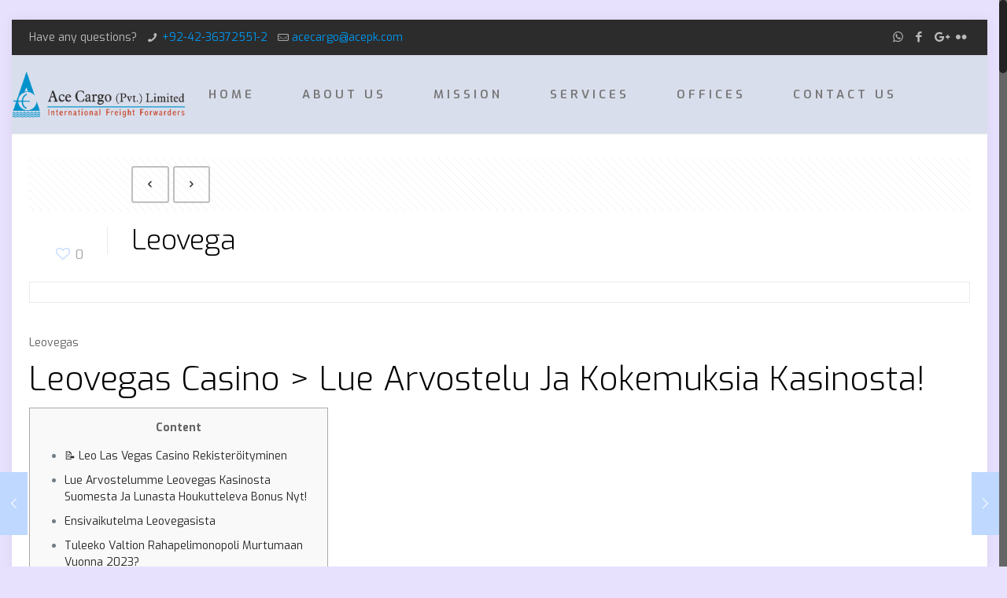

--- FILE ---
content_type: application/x-javascript
request_url: https://acecargo.pk/wp-content/plugins/gs-logo-slider/gsl-files/js/gs-logo-custom.js?ver=1.8.2
body_size: -210
content:
jQuery(document).ready(function($){
	
	$('.gs_logo_container').each(function(){
		var options = $(this).data('options');
		$(this).bxSlider(options);
	});
});
